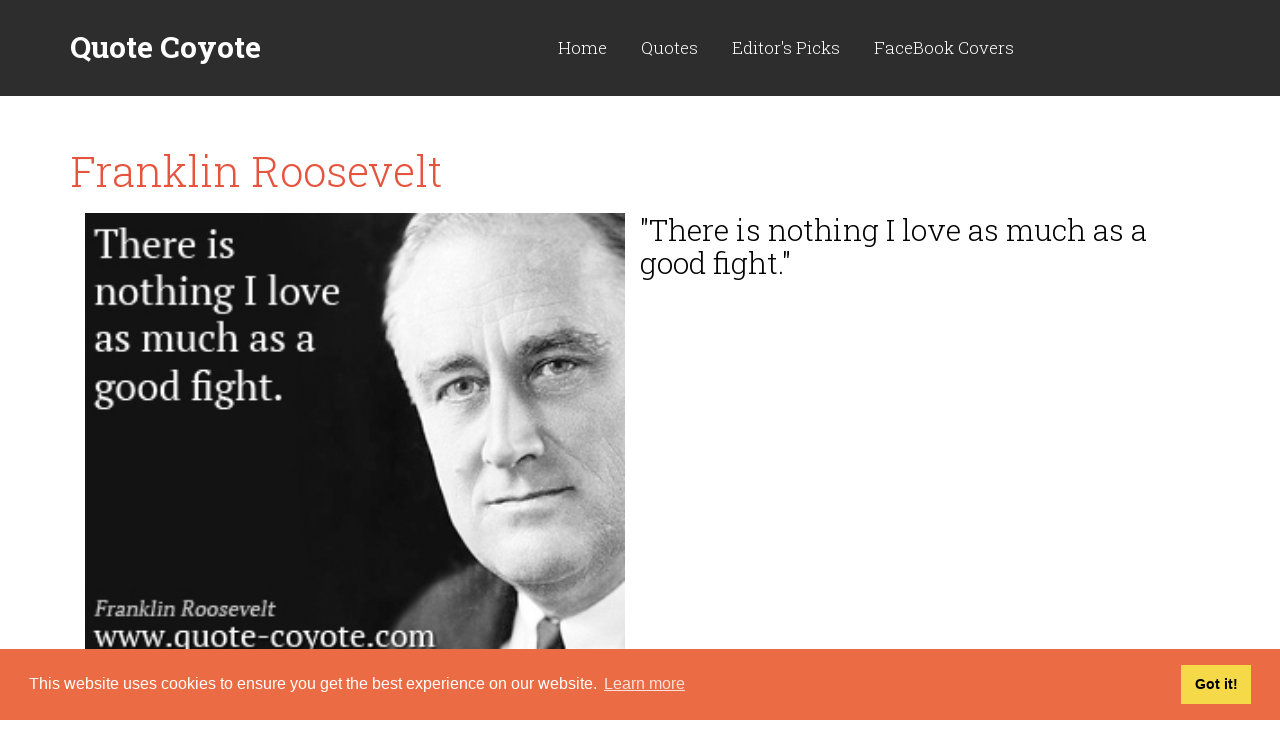

--- FILE ---
content_type: text/html; charset=UTF-8
request_url: https://www.quote-coyote.com/quotes/authors/r/franklin-roosevelt/quote-4483.html
body_size: 3429
content:
<!DOCTYPE html>
<html>
<head>
    <base href="/">
    <meta charset="utf-8">
    <meta name="viewport" content="width=device-width, initial-scale=1.0, maximum-scale=1">
    <title>Franklin Roosevelt - "There is nothing I love as much as a go..."</title>
    <meta name="description" content="There is nothing I love as much as a good fight." />
    <link href="favicon.ico" rel="shortcut icon" type="image/x-icon">
    <link href="css/bootstrap.css" rel="stylesheet">
    <link href="css/style.css" rel="stylesheet">
<meta property="og:image" content="http://www.quote-coyote.com/album/small/Franklin-Roosevelt-Quotes-There-is-nothing-I-love-as-much-as-a-good-fight.jpg" /></head>
<body>

<!-- WRAPPER -->
<div class="wrapper">

    <!-- HEADER -->
    <header class="header sides header-simple">
        <div class="container htop dark">
            <div class="col-md-12 col-sm-12">
                
                <div class="logo pull-left">
                    <a href="/" style="line-height:26px; margin-top:15px;">
                        <span style="font-size:30px;">Quote Coyote</span><br>
                        <span style="font-size:14px; font-weight:normal">your daily source for inspiration...</span>
                    </a>
                </div>
                <div class="pull-right"></div>
            </div>

        </div>
        <div class="hbottom right-pos dark">
            <div class="container">
                <div class="col-md-4 col-sm-4 logo not-sticky">
                    <a href="/">Quote Coyote</a>
                </div>
                <div class="col-md-1 col-sm-1 iconmenu pull-right">
                    
                </div>

                <div class="col-md-7 col-sm-10 mainmenu">
                    <button type="button" class="navbar-toggle" data-toggle="collapse" data-target="#navbar-collapse">
                        <span class="sr-only">Toggle navigation</span>
                        <span class="icon-bar"></span>
                        <span class="icon-bar"></span>
                        <span class="icon-bar"></span>
                    </button>
                    <div class="collapse navbar-collapse" id="navbar-collapse">
                        <nav>
                            <ul class="nav navbar-nav text-center">
                                <li>
                                    <a href="/">Home</a>
                                </li>
                                <li class="dropdown">
                                    <a data-toggle="dropdown"  class="dropdown-toggle" href="#">Quotes</a>
                                    <ul class="dropdown-menu">
                                        <li><a href="/quote-of-the-day/">Quote of the day</a></li>
                                        <li><a href="/quotes/authors/">Authors</a></li>
                                        <li><a href="/tags/">Tags</a></li>
                                        <li><a href="/top100/">top 100 quotes</a></li>
                                    </ul>
                                </li>
                                <li>
                                    <a href="/editor/">Editor's Picks</a>
                                </li>
								<li>
                                    <a href="/facebook-covers/">FaceBook Covers</a>
                                </li>
                            </ul>
                        </nav>
                    </div>
                </div>

            </div>
                    </div>
    </header>    <!-- /.header -->

    <!-- CONTENT -->
    <div class="content">

        <!-- CONTAINER -->
        <div class="container">

            <div class="row">
                
                <!-- POST -->
                <div class="col-sm-12 post">
                    <h1><a href="/quotes/authors/r/franklin-roosevelt/">Franklin Roosevelt</a></h1>
                    
                                        <figure class="post-img col-sm-6">
                       <img src="../album/small/Franklin-Roosevelt-Quotes-There-is-nothing-I-love-as-much-as-a-good-fight.jpg" alt="Franklin Roosevelt - There is nothing I love as much as a good fight.">
                    </figure>
                    
                    <h2>"There is nothing I love as much as a good fight."</h2>

					<figure class="post-img" style="text-align:center;padding-top:20px">
                      <script async src="//pagead2.googlesyndication.com/pagead/js/adsbygoogle.js"></script>
<!-- quote-kare -->
<ins class="adsbygoogle"
     style="display:inline-block;width:300px;height:250px"
     data-ad-client="ca-pub-6718016434044428"
     data-ad-slot="4350297198"></ins>
<script>
(adsbygoogle = window.adsbygoogle || []).push({});
</script>
                    </figure>
<br /><br /><div style="margin: auto; text-align: center;">Tags: 
                        			<a href="good-quotes/" title="good quotes" style="font-size:22px;">good</a>, <a href="love-quotes/" title="love quotes" style="font-size:22px;">love</a>, <a href="fight-quotes/" title="fight quotes" style="font-size:22px;">fight</a>, <a href="much-quotes/" title="much quotes" style="font-size:22px;">much</a>, <a href="nothing-quotes/" title="nothing quotes" style="font-size:22px;">nothing</a>                                    <br /><br /><br />
                                    </div>
        							                    
                </div>
                
<div class="addthis_inline_share_toolbox"></div>
                
                
                
<div class="comments" id="comments">
                        <h3>Top Franklin Roosevelt Quotes</h3>

                        <!-- .comment -->
                                                <div class="comment row">
                            
                            <div class="col-md-12 col-xs-12">
                                
                                <h4><a href="/quotes/authors/r/franklin-roosevelt/quote-4465.html" title="Franklin Roosevelt quotes">"The only thing we have to fear is fear itself."</a></h4>
                            </div>
                        </div>
						                        <div class="comment row">
                            
                            <div class="col-md-12 col-xs-12">
                                
                                <h4><a href="/quotes/authors/r/franklin-roosevelt/quote-4444.html" title="Franklin Roosevelt quotes">"A conservative is a man with two perfectly good legs who, however, has never learned how to walk forward."</a></h4>
                            </div>
                        </div>
						                        <div class="comment row">
                            
                            <div class="col-md-12 col-xs-12">
                                
                                <h4><a href="/quotes/authors/r/franklin-roosevelt/quote-4445.html" title="Franklin Roosevelt quotes">"In politics, nothing happens by accident. If it happens, you can bet it was planned that way."</a></h4>
                            </div>
                        </div>
						                        <div class="comment row">
                            
                            <div class="col-md-12 col-xs-12">
                                
                                <h4><a href="/quotes/authors/r/franklin-roosevelt/quote-4446.html" title="Franklin Roosevelt quotes">"Democracy cannot succeed unless those who express their choice are prepared to choose wisely. The real safeguard of democracy, therefore, is education."</a></h4>
                            </div>
                        </div>
						                        <div class="comment row">
                            
                            <div class="col-md-12 col-xs-12">
                                
                                <h4><a href="/quotes/authors/r/franklin-roosevelt/quote-4447.html" title="Franklin Roosevelt quotes">"The test of our progress is not whether we add more to the abundance of those who have much it is whether we provide enough for those who have little."</a></h4>
                            </div>
                        </div>
						                    </div>
                    <div class="" style="text-align:center; font-weight:bold">read more <a href="/quotes/authors/r/franklin-roosevelt/">Franklin Roosevelt quotes</a></div>
                <!-- /.post -->
            </div>
        </div>
        <!-- /.container -->

    </div>
    <!-- /.content -->
</div>
<!-- /.wrapper -->

<!-- FOOTER -->
<div class="highlight darker">
    <div class="container purchase">
        <div class="row text-center">
            <div class="col-md-12 col-sm-12">
                <script async src="//pagead2.googlesyndication.com/pagead/js/adsbygoogle.js"></script>
<!-- quote-footer -->
<ins class="adsbygoogle"
     style="display:block"
     data-ad-client="ca-pub-6718016434044428"
     data-ad-slot="7303763591"
     data-ad-format="auto"></ins>
<script>
(adsbygoogle = window.adsbygoogle || []).push({});
</script>
            </div>
        </div>
    </div>
</div>
<footer class="footer flight">
   
    <div class="container">
        <div class="row foorow-2 foorow">
            <div class="col-sm-4">
                <h3>About Quote Coyote</h3>
                <p>We are a group of enthusiasts and free-fall fans who enjoy a good book as well as a good laugh.<br>
				Wisdom we find in the words of others and quotes are our lives. Keep checking us out as we dig out just the right words for that right time.</p>
            </div>
            <div class="col-md-4 col-sm-4">
                <h3>Top Coyote Quotes</h3>
                <nav>
                    <ul class="latestposts">
                        <li>
                            <a href="https://www.quote-coyote.com/quotes/authors/m/marilyn-monroe/quote-4884.html">"Dogs never bite me. Just humans."</a><br />

                            <a href="https://www.quote-coyote.com/quotes/authors/m/marilyn-monroe/">— Marilyn Monroe</a>
                        </li>
                        <li>
                            <a href="https://www.quote-coyote.com/quotes/authors/l/bruce-lee/quote-3719.html">"Showing off is the fool's idea of glory."</a><br />

                            <a href="https://www.quote-coyote.com/quotes/authors/l/bruce-lee/">— Bruce Lee</a>
                        </li>
                    </ul>
                </nav>
            </div>
            <div class="col-md-4 col-sm-4">
                <h3>Newsletter</h3>
                <div>
                    <form action="subscribe.php" method="post">
                        <input name="email" placeholder="Your Email" required type="email" class="pull-left">
                        <button type="submit" class="btn btn-default pull-right">Ok</button>
                        <input type="hidden" name="action" value="submit" />
                    </form>
                    <div class="success-block"></div>
                    <p>Be the first to read our daily quotes!
Sign up for our free newsletter!</p>
                </div>
            </div>
        </div>

        <div class="row foorow-3 foorow">
            <div class="col-md-6 col-sm-6">
                <span class="logo">Quote Coyote</span><br />
                2026© Copyright www.quote-coyote.com
            </div>
            <div class="col-md-6 col-sm-6 text-right">
                
&nbsp;&nbsp;<a href="privacy-policy.php">Privacy Policy</a> | <a href="disclaimer.php">Disclaimer</a></div>
        </div>
    </div>
</footer>
<script type="text/javascript" src="//s7.addthis.com/js/300/addthis_widget.js#pubid=ra-502cee251953652b" defer="defer"></script>
<!-- Google tag (gtag.js) -->
<script async src="https://www.googletagmanager.com/gtag/js?id=G-4S4K6Y1TE4"></script>
<script>
  window.dataLayer = window.dataLayer || [];
  function gtag(){dataLayer.push(arguments);}
  gtag('js', new Date());

  gtag('config', 'G-4S4K6Y1TE4');
</script>
<link rel="stylesheet" type="text/css" href="//cdnjs.cloudflare.com/ajax/libs/cookieconsent2/3.1.0/cookieconsent.min.css" />
<script src="//cdnjs.cloudflare.com/ajax/libs/cookieconsent2/3.1.0/cookieconsent.min.js" defer="defer"></script>
<script>
window.addEventListener("load", function(){
window.cookieconsent.initialise({
  "palette": {
    "popup": {
      "background": "#eb6c44",
      "text": "#ffffff"
    },
    "button": {
      "background": "#f5d948"
    }
  },
  "content": {
    "href": "https://www.quote-coyote.com/privacy-policy.php"
  }
})});
</script><!-- /.footer -->


<!-- ScrollTop Button -->
<a href="#" class="scrolltop">
    <i class="custom-icon custom-icon-scrolltop"></i>
</a>

<script src="js/jquery-2.1.1.min.js"></script>
<script src="js/bootstrap.min.js"></script>
<script src="js/jquery.plugins.js"></script>
<script src="js/custom.js"></script>
</body>
</html>

--- FILE ---
content_type: text/html; charset=utf-8
request_url: https://www.google.com/recaptcha/api2/aframe
body_size: 265
content:
<!DOCTYPE HTML><html><head><meta http-equiv="content-type" content="text/html; charset=UTF-8"></head><body><script nonce="0AJeZXopAtJhiedQHhW8dQ">/** Anti-fraud and anti-abuse applications only. See google.com/recaptcha */ try{var clients={'sodar':'https://pagead2.googlesyndication.com/pagead/sodar?'};window.addEventListener("message",function(a){try{if(a.source===window.parent){var b=JSON.parse(a.data);var c=clients[b['id']];if(c){var d=document.createElement('img');d.src=c+b['params']+'&rc='+(localStorage.getItem("rc::a")?sessionStorage.getItem("rc::b"):"");window.document.body.appendChild(d);sessionStorage.setItem("rc::e",parseInt(sessionStorage.getItem("rc::e")||0)+1);localStorage.setItem("rc::h",'1769029887447');}}}catch(b){}});window.parent.postMessage("_grecaptcha_ready", "*");}catch(b){}</script></body></html>